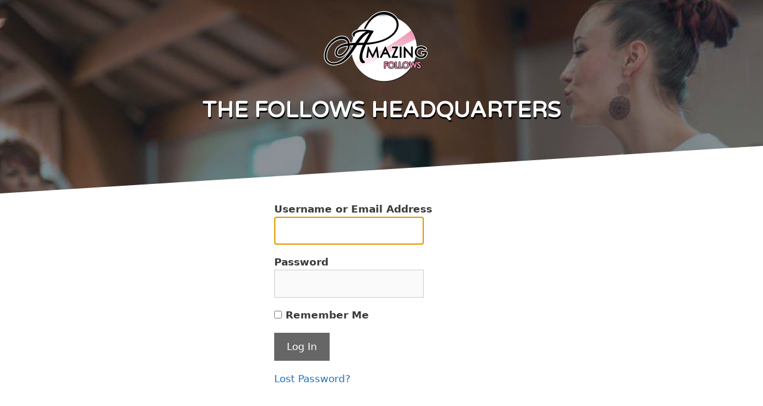

--- FILE ---
content_type: text/html; charset=UTF-8
request_url: https://amazing-follows.com/login?redirect_to=https%3A%2F%2Famazing-follows.com%2Fmembership-account%2Fmembership-invoice
body_size: 10592
content:
<!DOCTYPE html>
<html lang="en-US">
<head>
	<meta charset="UTF-8">
	<link rel="profile" href="https://gmpg.org/xfn/11">
	<title>Log In &#8211; Amazing Follows</title>
<link rel='dns-prefetch' href='//s.w.org' />
<link rel="alternate" type="application/rss+xml" title="Amazing Follows &raquo; Feed" href="https://amazing-follows.com/feed" />
<link rel="alternate" type="application/rss+xml" title="Amazing Follows &raquo; Comments Feed" href="https://amazing-follows.com/comments/feed" />
		<script>
			window._wpemojiSettings = {"baseUrl":"https:\/\/s.w.org\/images\/core\/emoji\/13.0.0\/72x72\/","ext":".png","svgUrl":"https:\/\/s.w.org\/images\/core\/emoji\/13.0.0\/svg\/","svgExt":".svg","source":{"concatemoji":"https:\/\/amazing-follows.com\/wp-includes\/js\/wp-emoji-release.min.js?ver=5.5.17"}};
			!function(e,a,t){var n,r,o,i=a.createElement("canvas"),p=i.getContext&&i.getContext("2d");function s(e,t){var a=String.fromCharCode;p.clearRect(0,0,i.width,i.height),p.fillText(a.apply(this,e),0,0);e=i.toDataURL();return p.clearRect(0,0,i.width,i.height),p.fillText(a.apply(this,t),0,0),e===i.toDataURL()}function c(e){var t=a.createElement("script");t.src=e,t.defer=t.type="text/javascript",a.getElementsByTagName("head")[0].appendChild(t)}for(o=Array("flag","emoji"),t.supports={everything:!0,everythingExceptFlag:!0},r=0;r<o.length;r++)t.supports[o[r]]=function(e){if(!p||!p.fillText)return!1;switch(p.textBaseline="top",p.font="600 32px Arial",e){case"flag":return s([127987,65039,8205,9895,65039],[127987,65039,8203,9895,65039])?!1:!s([55356,56826,55356,56819],[55356,56826,8203,55356,56819])&&!s([55356,57332,56128,56423,56128,56418,56128,56421,56128,56430,56128,56423,56128,56447],[55356,57332,8203,56128,56423,8203,56128,56418,8203,56128,56421,8203,56128,56430,8203,56128,56423,8203,56128,56447]);case"emoji":return!s([55357,56424,8205,55356,57212],[55357,56424,8203,55356,57212])}return!1}(o[r]),t.supports.everything=t.supports.everything&&t.supports[o[r]],"flag"!==o[r]&&(t.supports.everythingExceptFlag=t.supports.everythingExceptFlag&&t.supports[o[r]]);t.supports.everythingExceptFlag=t.supports.everythingExceptFlag&&!t.supports.flag,t.DOMReady=!1,t.readyCallback=function(){t.DOMReady=!0},t.supports.everything||(n=function(){t.readyCallback()},a.addEventListener?(a.addEventListener("DOMContentLoaded",n,!1),e.addEventListener("load",n,!1)):(e.attachEvent("onload",n),a.attachEvent("onreadystatechange",function(){"complete"===a.readyState&&t.readyCallback()})),(n=t.source||{}).concatemoji?c(n.concatemoji):n.wpemoji&&n.twemoji&&(c(n.twemoji),c(n.wpemoji)))}(window,document,window._wpemojiSettings);
		</script>
		<style>
img.wp-smiley,
img.emoji {
	display: inline !important;
	border: none !important;
	box-shadow: none !important;
	height: 1em !important;
	width: 1em !important;
	margin: 0 .07em !important;
	vertical-align: -0.1em !important;
	background: none !important;
	padding: 0 !important;
}
</style>
	<link rel='stylesheet' id='wp-block-library-css'  href='https://amazing-follows.com/wp-includes/css/dist/block-library/style.min.css?ver=5.5.17' media='all' />
<link rel='stylesheet' id='gamipress-css-css'  href='https://amazing-follows.com/wp-content/plugins/gamipress/assets/css/gamipress.min.css?ver=2.2.1' media='all' />
<link rel='stylesheet' id='pmpro_frontend-css'  href='https://amazing-follows.com/wp-content/plugins/paid-memberships-pro/css/frontend.css?ver=3.0.1' media='screen' />
<link rel='stylesheet' id='pmpro_print-css'  href='https://amazing-follows.com/wp-content/plugins/paid-memberships-pro/css/print.css?ver=3.0.1' media='print' />
<link rel='stylesheet' id='pmpro-add-paypal-express-styles-css'  href='https://amazing-follows.com/wp-content/plugins/pmpro-add-paypal-express/css/pmpro-add-paypal-express.css?ver=5.5.17' media='all' />
<link rel='stylesheet' id='pmpro-member-directory-styles-css'  href='https://amazing-follows.com/wp-content/plugins/pmpro-member-directory/css/pmpro-member-directory.css?ver=5.5.17' media='all' />
<style id='pmpro-member-directory-styles-inline-css'>
#wpadminbar #wp-admin-bar-pmpromd-edit-profile .ab-item:before { content: "\f110"; top: 3px; }
</style>
<link rel='stylesheet' id='ppress-frontend-css'  href='https://amazing-follows.com/wp-content/plugins/wp-user-avatar/assets/css/frontend.min.css?ver=3.2.4' media='all' />
<link rel='stylesheet' id='ppress-flatpickr-css'  href='https://amazing-follows.com/wp-content/plugins/wp-user-avatar/assets/flatpickr/flatpickr.min.css?ver=3.2.4' media='all' />
<link rel='stylesheet' id='ppress-select2-css'  href='https://amazing-follows.com/wp-content/plugins/wp-user-avatar/assets/select2/select2.min.css?ver=5.5.17' media='all' />
<link rel='stylesheet' id='generate-style-css'  href='https://amazing-follows.com/wp-content/themes/generatepress/assets/css/all.min.css?ver=3.0.2' media='all' />
<style id='generate-style-inline-css'>
body{background-color:#efefef;color:#3a3a3a;}a{color:#1e73be;}a:hover, a:focus, a:active{color:#000000;}body .grid-container{max-width:1800px;}.wp-block-group__inner-container{max-width:1800px;margin-left:auto;margin-right:auto;}.site-header .header-image{width:150px;}body, button, input, select, textarea{font-family:-apple-system, system-ui, BlinkMacSystemFont, "Segoe UI", Helvetica, Arial, sans-serif, "Apple Color Emoji", "Segoe UI Emoji", "Segoe UI Symbol";}body{line-height:1.5;}.entry-content > [class*="wp-block-"]:not(:last-child){margin-bottom:1.5em;}.main-title{font-size:45px;}.main-navigation .main-nav ul ul li a{font-size:14px;}.sidebar .widget, .footer-widgets .widget{font-size:17px;}h1{font-weight:300;font-size:40px;}h2{font-weight:300;font-size:30px;}h3{font-size:20px;}h4{font-size:inherit;}h5{font-size:inherit;}@media (max-width:768px){.main-title{font-size:30px;}h1{font-size:30px;}h2{font-size:25px;}}.top-bar{background-color:#636363;color:#ffffff;}.top-bar a{color:#ffffff;}.top-bar a:hover{color:#303030;}.site-header{background-color:#ffffff;color:#3a3a3a;}.site-header a{color:#3a3a3a;}.main-title a,.main-title a:hover{color:#222222;}.site-description{color:#757575;}.main-navigation,.main-navigation ul ul{background-color:#222222;}.main-navigation .main-nav ul li a,.menu-toggle, .main-navigation .menu-bar-items{color:#ffffff;}.main-navigation .main-nav ul li:hover > a,.main-navigation .main-nav ul li:focus > a, .main-navigation .main-nav ul li.sfHover > a, .main-navigation .menu-bar-item:hover > a, .main-navigation .menu-bar-item.sfHover > a{color:#ffffff;background-color:#3f3f3f;}button.menu-toggle:hover,button.menu-toggle:focus,.main-navigation .mobile-bar-items a,.main-navigation .mobile-bar-items a:hover,.main-navigation .mobile-bar-items a:focus{color:#ffffff;}.main-navigation .main-nav ul li[class*="current-menu-"] > a{color:#ffffff;background-color:#3f3f3f;}.main-navigation .main-nav ul li[class*="current-menu-"] > a:hover,.main-navigation .main-nav ul li[class*="current-menu-"].sfHover > a{color:#ffffff;background-color:#3f3f3f;}.navigation-search input[type="search"],.navigation-search input[type="search"]:active, .navigation-search input[type="search"]:focus, .main-navigation .main-nav ul li.search-item.active > a, .main-navigation .menu-bar-items .search-item.active > a{color:#ffffff;background-color:#3f3f3f;}.main-navigation ul ul{background-color:#3f3f3f;}.main-navigation .main-nav ul ul li a{color:#ffffff;}.main-navigation .main-nav ul ul li:hover > a,.main-navigation .main-nav ul ul li:focus > a,.main-navigation .main-nav ul ul li.sfHover > a{color:#ffffff;background-color:#4f4f4f;}.main-navigation .main-nav ul ul li[class*="current-menu-"] > a{color:#ffffff;background-color:#4f4f4f;}.main-navigation .main-nav ul ul li[class*="current-menu-"] > a:hover,.main-navigation .main-nav ul ul li[class*="current-menu-"].sfHover > a{color:#ffffff;background-color:#4f4f4f;}.separate-containers .inside-article, .separate-containers .comments-area, .separate-containers .page-header, .one-container .container, .separate-containers .paging-navigation, .inside-page-header{background-color:#ffffff;}.entry-meta{color:#595959;}.entry-meta a{color:#595959;}.entry-meta a:hover{color:#1e73be;}.sidebar .widget{background-color:#ffffff;}.sidebar .widget .widget-title{color:#000000;}.footer-widgets{background-color:#ffffff;}.footer-widgets .widget-title{color:#000000;}.site-info{color:#ffffff;background-color:#222222;}.site-info a{color:#ffffff;}.site-info a:hover{color:#606060;}.footer-bar .widget_nav_menu .current-menu-item a{color:#606060;}input[type="text"],input[type="email"],input[type="url"],input[type="password"],input[type="search"],input[type="tel"],input[type="number"],textarea,select{color:#666666;background-color:#fafafa;border-color:#cccccc;}input[type="text"]:focus,input[type="email"]:focus,input[type="url"]:focus,input[type="password"]:focus,input[type="search"]:focus,input[type="tel"]:focus,input[type="number"]:focus,textarea:focus,select:focus{color:#666666;background-color:#ffffff;border-color:#bfbfbf;}button,html input[type="button"],input[type="reset"],input[type="submit"],a.button,a.wp-block-button__link:not(.has-background){color:#ffffff;background-color:#666666;}button:hover,html input[type="button"]:hover,input[type="reset"]:hover,input[type="submit"]:hover,a.button:hover,button:focus,html input[type="button"]:focus,input[type="reset"]:focus,input[type="submit"]:focus,a.button:focus,a.wp-block-button__link:not(.has-background):active,a.wp-block-button__link:not(.has-background):focus,a.wp-block-button__link:not(.has-background):hover{color:#ffffff;background-color:#3f3f3f;}a.generate-back-to-top{background-color:rgba( 0,0,0,0.4 );color:#ffffff;}a.generate-back-to-top:hover,a.generate-back-to-top:focus{background-color:rgba( 0,0,0,0.6 );color:#ffffff;}@media (max-width:768px){.main-navigation .menu-bar-item:hover > a, .main-navigation .menu-bar-item.sfHover > a{background:none;color:#ffffff;}}.inside-top-bar{padding:10px;}.inside-header{padding:40px;}.entry-content .alignwide, body:not(.no-sidebar) .entry-content .alignfull{margin-left:-40px;width:calc(100% + 80px);max-width:calc(100% + 80px);}.rtl .menu-item-has-children .dropdown-menu-toggle{padding-left:20px;}.rtl .main-navigation .main-nav ul li.menu-item-has-children > a{padding-right:20px;}.site-info{padding:20px;}@media (max-width:768px){.separate-containers .inside-article, .separate-containers .comments-area, .separate-containers .page-header, .separate-containers .paging-navigation, .one-container .site-content, .inside-page-header, .wp-block-group__inner-container{padding:30px;}.site-info{padding-right:10px;padding-left:10px;}.entry-content .alignwide, body:not(.no-sidebar) .entry-content .alignfull{margin-left:-30px;width:calc(100% + 60px);max-width:calc(100% + 60px);}}.one-container .sidebar .widget{padding:0px;}/* End cached CSS */@media (max-width:768px){.main-navigation .menu-toggle,.main-navigation .mobile-bar-items,.sidebar-nav-mobile:not(#sticky-placeholder){display:block;}.main-navigation ul,.gen-sidebar-nav{display:none;}[class*="nav-float-"] .site-header .inside-header > *{float:none;clear:both;}}
</style>
<link rel='stylesheet' id='generate-font-icons-css'  href='https://amazing-follows.com/wp-content/themes/generatepress/assets/css/components/font-icons.min.css?ver=3.0.2' media='all' />
<link rel='stylesheet' id='elementor-icons-css'  href='https://amazing-follows.com/wp-content/plugins/elementor/assets/lib/eicons/css/elementor-icons.min.css?ver=5.13.0' media='all' />
<link rel='stylesheet' id='elementor-frontend-legacy-css'  href='https://amazing-follows.com/wp-content/plugins/elementor/assets/css/frontend-legacy.min.css?ver=3.5.0' media='all' />
<link rel='stylesheet' id='elementor-frontend-css'  href='https://amazing-follows.com/wp-content/plugins/elementor/assets/css/frontend.min.css?ver=3.5.0' media='all' />
<link rel='stylesheet' id='elementor-post-13-css'  href='https://amazing-follows.com/wp-content/uploads/elementor/css/post-13.css?ver=1639682779' media='all' />
<link rel='stylesheet' id='elementor-pro-css'  href='https://amazing-follows.com/wp-content/plugins/elementor-pro/assets/css/frontend.min.css?ver=3.5.2' media='all' />
<link rel='stylesheet' id='uael-frontend-css'  href='https://amazing-follows.com/wp-content/plugins/ultimate-elementor/assets/min-css/uael-frontend.min.css?ver=1.27.0' media='all' />
<link rel='stylesheet' id='elementor-global-css'  href='https://amazing-follows.com/wp-content/uploads/elementor/css/global.css?ver=1639682780' media='all' />
<link rel='stylesheet' id='elementor-post-29-css'  href='https://amazing-follows.com/wp-content/uploads/elementor/css/post-29.css?ver=1639687695' media='all' />
<link rel='stylesheet' id='google-fonts-1-css'  href='https://fonts.googleapis.com/css?family=Roboto%3A100%2C100italic%2C200%2C200italic%2C300%2C300italic%2C400%2C400italic%2C500%2C500italic%2C600%2C600italic%2C700%2C700italic%2C800%2C800italic%2C900%2C900italic%7CRoboto+Slab%3A100%2C100italic%2C200%2C200italic%2C300%2C300italic%2C400%2C400italic%2C500%2C500italic%2C600%2C600italic%2C700%2C700italic%2C800%2C800italic%2C900%2C900italic%7CVarela+Round%3A100%2C100italic%2C200%2C200italic%2C300%2C300italic%2C400%2C400italic%2C500%2C500italic%2C600%2C600italic%2C700%2C700italic%2C800%2C800italic%2C900%2C900italic&#038;display=auto&#038;ver=5.5.17' media='all' />
<script src='https://amazing-follows.com/wp-includes/js/jquery/jquery.js?ver=1.12.4-wp' id='jquery-core-js'></script>
<script src='https://amazing-follows.com/wp-content/plugins/wp-user-avatar/assets/flatpickr/flatpickr.min.js?ver=5.5.17' id='ppress-flatpickr-js'></script>
<script src='https://amazing-follows.com/wp-content/plugins/wp-user-avatar/assets/select2/select2.min.js?ver=5.5.17' id='ppress-select2-js'></script>
<link rel="https://api.w.org/" href="https://amazing-follows.com/wp-json/" /><link rel="alternate" type="application/json" href="https://amazing-follows.com/wp-json/wp/v2/pages/29" /><link rel="EditURI" type="application/rsd+xml" title="RSD" href="https://amazing-follows.com/xmlrpc.php?rsd" />
<link rel="wlwmanifest" type="application/wlwmanifest+xml" href="https://amazing-follows.com/wp-includes/wlwmanifest.xml" /> 
<meta name="generator" content="WordPress 5.5.17" />
<link rel="canonical" href="https://amazing-follows.com/login" />
<link rel='shortlink' href='https://amazing-follows.com/?p=29' />
<link rel="alternate" type="application/json+oembed" href="https://amazing-follows.com/wp-json/oembed/1.0/embed?url=https%3A%2F%2Famazing-follows.com%2Flogin" />
<link rel="alternate" type="text/xml+oembed" href="https://amazing-follows.com/wp-json/oembed/1.0/embed?url=https%3A%2F%2Famazing-follows.com%2Flogin&#038;format=xml" />
<!-- Global site tag (gtag.js) - Google Analytics -->
<script async src="https://www.googletagmanager.com/gtag/js?id=UA-139944870-19"></script>
<script>
  window.dataLayer = window.dataLayer || [];
  function gtag(){dataLayer.push(arguments);}
  gtag('js', new Date());

  gtag('config', 'UA-139944870-19');
</script>
<!-- Facebook Pixel Code -->
<script>
  !function(f,b,e,v,n,t,s)
  {if(f.fbq)return;n=f.fbq=function(){n.callMethod?
  n.callMethod.apply(n,arguments):n.queue.push(arguments)};
  if(!f._fbq)f._fbq=n;n.push=n;n.loaded=!0;n.version='2.0';
  n.queue=[];t=b.createElement(e);t.async=!0;
  t.src=v;s=b.getElementsByTagName(e)[0];
  s.parentNode.insertBefore(t,s)}(window, document,'script',
  'https://connect.facebook.net/en_US/fbevents.js');
  fbq('init', '637477293604775');
  fbq('track', 'PageView');
</script>
<noscript><img height="1" width="1" style="display:none"
  src="https://www.facebook.com/tr?id=637477293604775&ev=PageView&noscript=1"
/></noscript>
<!-- End Facebook Pixel Code -->
<meta name="viewport" content="width=device-width, initial-scale=1"><style>.recentcomments a{display:inline !important;padding:0 !important;margin:0 !important;}</style><link rel="icon" href="https://amazing-follows.com/wp-content/uploads/2020/09/cropped-LOGO-Amazing-Follow-SF-1-32x32.png" sizes="32x32" />
<link rel="icon" href="https://amazing-follows.com/wp-content/uploads/2020/09/cropped-LOGO-Amazing-Follow-SF-1-192x192.png" sizes="192x192" />
<link rel="apple-touch-icon" href="https://amazing-follows.com/wp-content/uploads/2020/09/cropped-LOGO-Amazing-Follow-SF-1-180x180.png" />
<meta name="msapplication-TileImage" content="https://amazing-follows.com/wp-content/uploads/2020/09/cropped-LOGO-Amazing-Follow-SF-1-270x270.png" />
		<style id="wp-custom-css">
			/* MENU ITEMS */
.main-navigation {
	background-color: #000000;
}

.main-navigation .navigation-search input[type="search"], 
.main-navigation .navigation-search input[type="search"]:active {
	color: #FFFFFF;
	background-color: #1e72bd;
}

.main-navigation .navigation-search input[type="search"]:focus {
	color: #FFFFFF;
	background-color: #1e72bd;
}

.main-navigation .main-nav ul li a, 
.main-navigation .menu-toggle {
	color: #FFFFFF;
}

/* SUB-NAVIGATION */

.main-navigation .main-nav ul ul li a {
	background: #222222;
	color: #FFFFFF;
}

/* MENU ITEM HOVER */

.main-navigation .main-nav ul li:hover > a, 
.main-navigation .main-nav ul li:focus > a,
.main-navigation .main-nav ul li.sfHover > a {
	color: #FFFFFF;
	background-color: #000000;
}

/* SUB-NAVIGATION HOVER */

.main-navigation .main-nav ul ul li:hover > a, 
.main-navigation .main-nav ul ul li:focus > a,
.main-navigation .main-nav ul ul li.sfHover > a {
	color: #FFFFFF;
	background-color: #4f4f4f;
}

/* CURRENT ITEMS */

.main-navigation .main-nav ul li[class*="current-menu-"] > a {
	color: #FFFFFF;
	background-color: #EF95B6;
}

.main-navigation .main-nav ul li[class*="current-menu-"]:hover > a, 
.main-navigation .main-nav ul li[class*="current-menu-"]:focus > a, 
.main-navigation .main-nav ul li[class*="current-menu-"].sfHover > a {
	color: #000000;
	background-color: #FFFFFF;
}

/* SUB-NAVIGATION CURRENT ITEMS */

.main-navigation .main-nav ul ul li[class*="current-menu-"] > a {
	color: #FFFFFF;
	background-color: #EF95B6;
}

.main-navigation .main-nav ul ul li[class*="current-menu-"]:hover > a, 
.main-navigation .main-nav ul ul li[class*="current-menu-"]:focus > a, 
.main-navigation .main-nav ul ul li[class*="current-menu-"].sfHover > a {
	color: #FFFFFF;
	background-color: #4f4f4f;
}
.main-navigation {display:none}
/* CSS Document */
#pmpro_payment_method span {
	display: inline-block;
}
#pmpro_payment_method span a {
	background-position: bottom left;
	background-repeat: no-repeat; 
	background-size: contain;
	border: none;
	display: inline-block; 
	font-size: 15px;
	font-size: 1.1rem;
	padding-bottom: 100px;
	width: 90%;
}
#pmpro_payment_method span.gateway_authorizenet, 
#pmpro_payment_method span.gateway_braintree,
#pmpro_payment_method span.gateway_cybersource,
#pmpro_payment_method span.gateway_paypal,
#pmpro_payment_method span.gateway_stripe, 
#pmpro_payment_method span.gateway_twocheckout {
	width: 60%; 
}
#pmpro_payment_method span.gateway_paypalexpress {
	width: 35%;
}
#pmpro_payment_method span.gateway_authorizenet a, 
#pmpro_payment_method span.gateway_braintree a,
#pmpro_payment_method span.gateway_cybersource a,
#pmpro_payment_method span.gateway_paypal a,
#pmpro_payment_method span.gateway_stripe a, 
#pmpro_payment_method span.gateway_twocheckout a {
	background-image: url(https://amazing-follows.com/wp-content/uploads/2020/10/card-2.jpg); 
}
#pmpro_payment_method span.gateway_paypalexpress a {
	background-image: url(https://amazing-follows.com/wp-content/uploads/2020/10/paypal.jpg);
}

@media (max-width:768px) {
	#pmpro_payment_method span {display: block; width: 100%; }
}		</style>
		</head>

<body class="pmpro-login page-template page-template-elementor_header_footer page page-id-29 wp-custom-logo wp-embed-responsive pmpro-body-has-access no-sidebar nav-below-header one-container fluid-header active-footer-widgets-3 nav-aligned-center header-aligned-center dropdown-hover elementor-default elementor-template-full-width elementor-kit-13 elementor-page elementor-page-29 full-width-content" itemtype="https://schema.org/WebPage" itemscope>
	<a class="screen-reader-text skip-link" href="#content" title="Skip to content">Skip to content</a>		<header id="masthead" class="site-header" itemtype="https://schema.org/WPHeader" itemscope>
			<div class="inside-header grid-container grid-parent">
				<div class="site-logo">
					<a href="https://amazing-follows.com/" title="Amazing Follows" rel="home">
						<img  class="header-image is-logo-image" alt="Amazing Follows" src="https://amazing-follows.com/wp-content/uploads/2020/09/cropped-LOGO-Amazing-Follow-SF.png" title="Amazing Follows" />
					</a>
				</div>			</div>
		</header>
				<nav id="site-navigation" class="main-navigation sub-menu-right" itemtype="https://schema.org/SiteNavigationElement" itemscope>
			<div class="inside-navigation grid-container grid-parent">
								<button class="menu-toggle" aria-controls="primary-menu" aria-expanded="false">
					<span class="mobile-menu">Menu</span>				</button>
				<div id="primary-menu" class="main-nav"><ul id="menu-member-menu" class=" menu sf-menu"><li id="menu-item-162" class="menu-item menu-item-type-post_type menu-item-object-page menu-item-162"><a href="https://amazing-follows.com/dashboard">Dashboard</a></li>
<li id="menu-item-133" class="menu-item menu-item-type-post_type menu-item-object-page menu-item-133"><a href="https://amazing-follows.com/membership-account">My Account</a></li>
</ul></div>			</div>
		</nav>
		
	<div id="page" class="site grid-container container hfeed grid-parent">
				<div id="content" class="site-content">
					<div data-elementor-type="wp-page" data-elementor-id="29" class="elementor elementor-29" data-elementor-settings="[]">
						<div class="elementor-inner">
							<div class="elementor-section-wrap">
							<section class="elementor-section elementor-top-section elementor-element elementor-element-6c7ed55 elementor-section-height-min-height elementor-section-full_width elementor-section-height-default elementor-section-items-middle" data-id="6c7ed55" data-element_type="section" data-settings="{&quot;background_background&quot;:&quot;classic&quot;,&quot;shape_divider_bottom&quot;:&quot;tilt&quot;,&quot;background_motion_fx_motion_fx_scrolling&quot;:&quot;yes&quot;,&quot;background_motion_fx_scale_effect&quot;:&quot;yes&quot;,&quot;background_motion_fx_scale_direction&quot;:&quot;in-out&quot;,&quot;background_motion_fx_scale_speed&quot;:{&quot;unit&quot;:&quot;px&quot;,&quot;size&quot;:&quot;2.5&quot;,&quot;sizes&quot;:[]},&quot;background_motion_fx_scale_range&quot;:{&quot;unit&quot;:&quot;%&quot;,&quot;size&quot;:&quot;&quot;,&quot;sizes&quot;:{&quot;start&quot;:&quot;0&quot;,&quot;end&quot;:&quot;80&quot;}},&quot;background_motion_fx_devices&quot;:[&quot;desktop&quot;,&quot;tablet&quot;,&quot;mobile&quot;]}">
							<div class="elementor-background-overlay"></div>
						<div class="elementor-shape elementor-shape-bottom" data-negative="false">
			<svg xmlns="http://www.w3.org/2000/svg" viewBox="0 0 1000 100" preserveAspectRatio="none">
	<path class="elementor-shape-fill" d="M0,6V0h1000v100L0,6z"/>
</svg>		</div>
					<div class="elementor-container elementor-column-gap-default">
							<div class="elementor-row">
					<div class="elementor-column elementor-col-100 elementor-top-column elementor-element elementor-element-7cf70b0" data-id="7cf70b0" data-element_type="column">
			<div class="elementor-column-wrap elementor-element-populated">
							<div class="elementor-widget-wrap">
						<div class="elementor-element elementor-element-a541a16 elementor-widget elementor-widget-image" data-id="a541a16" data-element_type="widget" data-widget_type="image.default">
				<div class="elementor-widget-container">
								<div class="elementor-image">
													<a href="https://amazing-follows.com/">
							<img src="https://amazing-follows.com/wp-content/uploads/elementor/thumbs/LOGO-Amazing-Follow-SF-ow6y627sl60mdrazvc6effuk1en7428x8yhosf54v6.png" title="LOGO Amazing Follow SF" alt="LOGO Amazing Follow SF" />								</a>
														</div>
						</div>
				</div>
				<div class="elementor-element elementor-element-4ec1cf2 elementor-widget elementor-widget-heading" data-id="4ec1cf2" data-element_type="widget" data-widget_type="heading.default">
				<div class="elementor-widget-container">
			<h2 class="elementor-heading-title elementor-size-default">The Follows headquarters</h2>		</div>
				</div>
						</div>
					</div>
		</div>
								</div>
					</div>
		</section>
				<section class="elementor-section elementor-top-section elementor-element elementor-element-63670829 elementor-section-boxed elementor-section-height-default elementor-section-height-default" data-id="63670829" data-element_type="section">
						<div class="elementor-container elementor-column-gap-default">
							<div class="elementor-row">
					<div class="elementor-column elementor-col-33 elementor-top-column elementor-element elementor-element-525f35a3" data-id="525f35a3" data-element_type="column">
			<div class="elementor-column-wrap">
							<div class="elementor-widget-wrap">
								</div>
					</div>
		</div>
				<div class="elementor-column elementor-col-33 elementor-top-column elementor-element elementor-element-7fd13bd" data-id="7fd13bd" data-element_type="column">
			<div class="elementor-column-wrap elementor-element-populated">
							<div class="elementor-widget-wrap">
						<div class="elementor-element elementor-element-561d0f1 elementor-widget elementor-widget-shortcode" data-id="561d0f1" data-element_type="widget" data-widget_type="shortcode.default">
				<div class="elementor-widget-container">
					<div class="elementor-shortcode">				<div class="pmpro_login_wrap">
										
		<form name="loginform" id="loginform" action="https://amazing-follows.com/wp-login.php" method="post">
			<input type="hidden" name="pmpro_login_form_used" value="1" />
			<p class="login-username">
				<label for="user_login">Username or Email Address</label>
				<input type="text" name="log" id="user_login" class="input" value="" size="20" />
			</p>
			<p class="login-password">
				<label for="user_pass">Password</label>
				<input type="password" name="pwd" id="user_pass" class="input" value="" size="20" />
			</p>
			
			<p class="login-remember"><label><input name="rememberme" type="checkbox" id="rememberme" value="forever" /> Remember Me</label></p>
			<p class="login-submit">
				<input type="submit" name="wp-submit" id="wp-submit" class="button button-primary" value="Log In" />
				<input type="hidden" name="redirect_to" value="https://amazing-follows.com/membership-account/membership-invoice" />
			</p>
			
		</form>	<hr />
	<p class="pmpro_actions_nav">
		<a href="https://amazing-follows.com/login?action=reset_pass">Lost Password?</a>	</p> <!-- end pmpro_actions_nav -->
					</div> <!-- end pmpro_login_wrap -->
								<script>
					document.getElementById('user_login').focus();
				</script>
				
				</div>
				</div>
				</div>
						</div>
					</div>
		</div>
				<div class="elementor-column elementor-col-33 elementor-top-column elementor-element elementor-element-845c152" data-id="845c152" data-element_type="column">
			<div class="elementor-column-wrap">
							<div class="elementor-widget-wrap">
								</div>
					</div>
		</div>
								</div>
					</div>
		</section>
						</div>
						</div>
					</div>
		
	</div>
</div>


<div class="site-footer">
			<footer class="site-info" itemtype="https://schema.org/WPFooter" itemscope>
			<div class="inside-site-info grid-container grid-parent">
								<div class="copyright-bar">
					<span class="copyright">&copy; 2026 Amazing Follows</span> &bull; Built with <a href="https://generatepress.com" itemprop="url">GeneratePress</a>				</div>
			</div>
		</footer>
		</div>

		<!-- Memberships powered by Paid Memberships Pro v3.0.1. -->
	<link rel='stylesheet' id='e-animations-css'  href='https://amazing-follows.com/wp-content/plugins/elementor/assets/lib/animations/animations.min.css?ver=3.5.0' media='all' />
<script id='gamipress-js-js-extra'>
var gamipress = {"ajaxurl":"\/wp-admin\/admin-ajax.php","nonce":"becea74d66","achievement_fields":["id","title","link","thumbnail","points_awarded","points_awarded_thumbnail","excerpt","times_earned","global_times_earned","steps","toggle","unlock_button","earners","earners_limit","layout","align"]};
</script>
<script src='https://amazing-follows.com/wp-content/plugins/gamipress/assets/js/gamipress.min.js?ver=2.2.1' id='gamipress-js-js'></script>
<script id='gamipress-events-js-js-extra'>
var gamipress_events = {"ajaxurl":"\/wp-admin\/admin-ajax.php","nonce":"becea74d66","user_id":"0","post_id":"29","server_date":"2026-01-21","debug_mode":""};
</script>
<script src='https://amazing-follows.com/wp-content/plugins/gamipress/assets/js/gamipress-events.min.js?ver=2.2.1' id='gamipress-events-js-js'></script>
<script id='ppress-frontend-script-js-extra'>
var pp_ajax_form = {"ajaxurl":"https:\/\/amazing-follows.com\/wp-admin\/admin-ajax.php","confirm_delete":"Are you sure?","deleting_text":"Deleting...","deleting_error":"An error occurred. Please try again.","nonce":"7e56249441","disable_ajax_form":"false"};
</script>
<script src='https://amazing-follows.com/wp-content/plugins/wp-user-avatar/assets/js/frontend.min.js?ver=3.2.4' id='ppress-frontend-script-js'></script>
<!--[if lte IE 11]>
<script src='https://amazing-follows.com/wp-content/themes/generatepress/assets/js/classList.min.js?ver=3.0.2' id='generate-classlist-js'></script>
<![endif]-->
<script id='generate-main-js-extra'>
var generatepressMenu = {"toggleOpenedSubMenus":"1","openSubMenuLabel":"Open Sub-Menu","closeSubMenuLabel":"Close Sub-Menu"};
</script>
<script src='https://amazing-follows.com/wp-content/themes/generatepress/assets/js/main.min.js?ver=3.0.2' id='generate-main-js'></script>
<script src='https://amazing-follows.com/wp-includes/js/wp-embed.min.js?ver=5.5.17' id='wp-embed-js'></script>
<script src='https://amazing-follows.com/wp-content/plugins/elementor-pro/assets/js/webpack-pro.runtime.min.js?ver=3.5.2' id='elementor-pro-webpack-runtime-js'></script>
<script src='https://amazing-follows.com/wp-content/plugins/elementor/assets/js/webpack.runtime.min.js?ver=3.5.0' id='elementor-webpack-runtime-js'></script>
<script src='https://amazing-follows.com/wp-content/plugins/elementor/assets/js/frontend-modules.min.js?ver=3.5.0' id='elementor-frontend-modules-js'></script>
<script id='elementor-pro-frontend-js-before'>
var ElementorProFrontendConfig = {"ajaxurl":"https:\/\/amazing-follows.com\/wp-admin\/admin-ajax.php","nonce":"5c949df8b9","urls":{"assets":"https:\/\/amazing-follows.com\/wp-content\/plugins\/elementor-pro\/assets\/","rest":"https:\/\/amazing-follows.com\/wp-json\/"},"i18n":{"toc_no_headings_found":"No headings were found on this page."},"shareButtonsNetworks":{"facebook":{"title":"Facebook","has_counter":true},"twitter":{"title":"Twitter"},"linkedin":{"title":"LinkedIn","has_counter":true},"pinterest":{"title":"Pinterest","has_counter":true},"reddit":{"title":"Reddit","has_counter":true},"vk":{"title":"VK","has_counter":true},"odnoklassniki":{"title":"OK","has_counter":true},"tumblr":{"title":"Tumblr"},"digg":{"title":"Digg"},"skype":{"title":"Skype"},"stumbleupon":{"title":"StumbleUpon","has_counter":true},"mix":{"title":"Mix"},"telegram":{"title":"Telegram"},"pocket":{"title":"Pocket","has_counter":true},"xing":{"title":"XING","has_counter":true},"whatsapp":{"title":"WhatsApp"},"email":{"title":"Email"},"print":{"title":"Print"}},"facebook_sdk":{"lang":"en_US","app_id":""},"lottie":{"defaultAnimationUrl":"https:\/\/amazing-follows.com\/wp-content\/plugins\/elementor-pro\/modules\/lottie\/assets\/animations\/default.json"}};
</script>
<script src='https://amazing-follows.com/wp-content/plugins/elementor-pro/assets/js/frontend.min.js?ver=3.5.2' id='elementor-pro-frontend-js'></script>
<script src='https://amazing-follows.com/wp-content/plugins/elementor/assets/lib/waypoints/waypoints.min.js?ver=4.0.2' id='elementor-waypoints-js'></script>
<script src='https://amazing-follows.com/wp-includes/js/jquery/ui/position.min.js?ver=1.11.4' id='jquery-ui-position-js'></script>
<script src='https://amazing-follows.com/wp-content/plugins/elementor/assets/lib/swiper/swiper.min.js?ver=5.3.6' id='swiper-js'></script>
<script src='https://amazing-follows.com/wp-content/plugins/elementor/assets/lib/share-link/share-link.min.js?ver=3.5.0' id='share-link-js'></script>
<script src='https://amazing-follows.com/wp-content/plugins/elementor/assets/lib/dialog/dialog.min.js?ver=4.9.0' id='elementor-dialog-js'></script>
<script id='elementor-frontend-js-extra'>
var uael_particles_script = {"uael_particles_url":"https:\/\/amazing-follows.com\/wp-content\/plugins\/ultimate-elementor\/assets\/min-js\/uael-particles.min.js","particles_url":"https:\/\/amazing-follows.com\/wp-content\/plugins\/ultimate-elementor\/assets\/lib\/particles\/particles.min.js"};
</script>
<script id='elementor-frontend-js-before'>
var elementorFrontendConfig = {"environmentMode":{"edit":false,"wpPreview":false,"isScriptDebug":false},"i18n":{"shareOnFacebook":"Share on Facebook","shareOnTwitter":"Share on Twitter","pinIt":"Pin it","download":"Download","downloadImage":"Download image","fullscreen":"Fullscreen","zoom":"Zoom","share":"Share","playVideo":"Play Video","previous":"Previous","next":"Next","close":"Close"},"is_rtl":false,"breakpoints":{"xs":0,"sm":480,"md":768,"lg":1025,"xl":1440,"xxl":1600},"responsive":{"breakpoints":{"mobile":{"label":"Mobile","value":767,"default_value":767,"direction":"max","is_enabled":true},"mobile_extra":{"label":"Mobile Extra","value":880,"default_value":880,"direction":"max","is_enabled":false},"tablet":{"label":"Tablet","value":1024,"default_value":1024,"direction":"max","is_enabled":true},"tablet_extra":{"label":"Tablet Extra","value":1200,"default_value":1200,"direction":"max","is_enabled":false},"laptop":{"label":"Laptop","value":1366,"default_value":1366,"direction":"max","is_enabled":false},"widescreen":{"label":"Widescreen","value":2400,"default_value":2400,"direction":"min","is_enabled":false}}},"version":"3.5.0","is_static":false,"experimentalFeatures":[],"urls":{"assets":"https:\/\/amazing-follows.com\/wp-content\/plugins\/elementor\/assets\/"},"settings":{"page":[],"editorPreferences":[]},"kit":{"active_breakpoints":["viewport_mobile","viewport_tablet"],"global_image_lightbox":"yes","lightbox_enable_counter":"yes","lightbox_enable_fullscreen":"yes","lightbox_enable_zoom":"yes","lightbox_enable_share":"yes","lightbox_title_src":"title","lightbox_description_src":"description"},"post":{"id":29,"title":"Log%20In%20%E2%80%93%20Amazing%20Follows","excerpt":"","featuredImage":false}};
</script>
<script src='https://amazing-follows.com/wp-content/plugins/elementor/assets/js/frontend.min.js?ver=3.5.0' id='elementor-frontend-js'></script>
<script id='elementor-frontend-js-after'>
window.scope_array = [];
								window.backend = 0;
								jQuery.cachedScript = function( url, options ) {
									// Allow user to set any option except for dataType, cache, and url.
									options = jQuery.extend( options || {}, {
										dataType: "script",
										cache: true,
										url: url
									});
									// Return the jqXHR object so we can chain callbacks.
									return jQuery.ajax( options );
								};
							    jQuery( window ).on( "elementor/frontend/init", function() {
									elementorFrontend.hooks.addAction( "frontend/element_ready/global", function( $scope, $ ){
										if ( "undefined" == typeof $scope ) {
												return;
										}
										if ( $scope.hasClass( "uael-particle-yes" ) ) {
											window.scope_array.push( $scope );
											$scope.find(".uael-particle-wrapper").addClass("js-is-enabled");
										}else{
											return;
										}
										if(elementorFrontend.isEditMode() && $scope.find(".uael-particle-wrapper").hasClass("js-is-enabled") && window.backend == 0 ){		
											var uael_url = uael_particles_script.uael_particles_url;
											
											jQuery.cachedScript( uael_url );
											window.backend = 1;
										}else if(elementorFrontend.isEditMode()){
											var uael_url = uael_particles_script.uael_particles_url;
											jQuery.cachedScript( uael_url ).done(function(){
												var flag = true;
											});
										}
									});
								});
								jQuery(document).ready(function(){
									if ( jQuery.find( ".uael-particle-yes" ).length < 1 ) {
										return;
									}
									var uael_url = uael_particles_script.uael_particles_url;
									jQuery.cachedScript = function( url, options ) {
										// Allow user to set any option except for dataType, cache, and url.
										options = jQuery.extend( options || {}, {
											dataType: "script",
											cache: true,
											url: url
										});
										// Return the jqXHR object so we can chain callbacks.
										return jQuery.ajax( options );
									};
									jQuery.cachedScript( uael_url );
								});	
</script>
<script src='https://amazing-follows.com/wp-content/plugins/elementor-pro/assets/js/preloaded-elements-handlers.min.js?ver=3.5.2' id='pro-preloaded-elements-handlers-js'></script>
<script src='https://amazing-follows.com/wp-content/plugins/elementor/assets/js/preloaded-modules.min.js?ver=3.5.0' id='preloaded-modules-js'></script>
<script src='https://amazing-follows.com/wp-content/plugins/elementor-pro/assets/lib/sticky/jquery.sticky.min.js?ver=3.5.2' id='e-sticky-js'></script>

</body>
</html>


--- FILE ---
content_type: text/css
request_url: https://amazing-follows.com/wp-content/uploads/elementor/css/post-29.css?ver=1639687695
body_size: 1028
content:
.elementor-29 .elementor-element.elementor-element-6c7ed55 > .elementor-container{min-height:53vh;}.elementor-29 .elementor-element.elementor-element-6c7ed55:not(.elementor-motion-effects-element-type-background), .elementor-29 .elementor-element.elementor-element-6c7ed55 > .elementor-motion-effects-container > .elementor-motion-effects-layer{background-image:url("https://amazing-follows.com/wp-content/uploads/2020/09/image-1.jpg");background-position:0px -42px;background-repeat:no-repeat;}.elementor-29 .elementor-element.elementor-element-6c7ed55 > .elementor-background-overlay{background-color:#16232d;opacity:0.5;transition:background 0.3s, border-radius 0.3s, opacity 0.3s;}.elementor-29 .elementor-element.elementor-element-6c7ed55{transition:background 0.3s, border 0.3s, border-radius 0.3s, box-shadow 0.3s;margin-top:-91px;margin-bottom:0px;padding:0% 5% 3% 5%;z-index:1;}.elementor-29 .elementor-element.elementor-element-6c7ed55 > .elementor-shape-bottom .elementor-shape-fill{fill:#FFFFFF;}.elementor-29 .elementor-element.elementor-element-6c7ed55 > .elementor-shape-bottom svg{height:85px;transform:translateX(-50%) rotateY(180deg);}.elementor-bc-flex-widget .elementor-29 .elementor-element.elementor-element-7cf70b0.elementor-column .elementor-column-wrap{align-items:center;}.elementor-29 .elementor-element.elementor-element-7cf70b0.elementor-column.elementor-element[data-element_type="column"] > .elementor-column-wrap.elementor-element-populated > .elementor-widget-wrap{align-content:center;align-items:center;}.elementor-29 .elementor-element.elementor-element-7cf70b0 > .elementor-element-populated{margin:2% 0% 0% 0%;--e-column-margin-right:0%;--e-column-margin-left:0%;}.elementor-29 .elementor-element.elementor-element-4ec1cf2{text-align:center;}.elementor-29 .elementor-element.elementor-element-4ec1cf2 .elementor-heading-title{color:#FFFFFF;font-family:"Varela Round", Sans-serif;font-size:37px;font-weight:700;text-transform:uppercase;line-height:1.1em;text-shadow:1px 3px 0px rgba(0, 0, 0, 0.96);}.elementor-29 .elementor-element.elementor-element-4ec1cf2 > .elementor-widget-container{margin:5px 0px 0px 0px;}.elementor-29 .elementor-element.elementor-element-63670829{padding:0px 0px 33px 0px;}.elementor-bc-flex-widget .elementor-29 .elementor-element.elementor-element-525f35a3.elementor-column .elementor-column-wrap{align-items:flex-start;}.elementor-29 .elementor-element.elementor-element-525f35a3.elementor-column.elementor-element[data-element_type="column"] > .elementor-column-wrap.elementor-element-populated > .elementor-widget-wrap{align-content:flex-start;align-items:flex-start;}.elementor-29 .elementor-element.elementor-element-525f35a3.elementor-column > .elementor-column-wrap > .elementor-widget-wrap{justify-content:center;}.elementor-bc-flex-widget .elementor-29 .elementor-element.elementor-element-7fd13bd.elementor-column .elementor-column-wrap{align-items:flex-start;}.elementor-29 .elementor-element.elementor-element-7fd13bd.elementor-column.elementor-element[data-element_type="column"] > .elementor-column-wrap.elementor-element-populated > .elementor-widget-wrap{align-content:flex-start;align-items:flex-start;}.elementor-29 .elementor-element.elementor-element-7fd13bd.elementor-column > .elementor-column-wrap > .elementor-widget-wrap{justify-content:center;}.elementor-bc-flex-widget .elementor-29 .elementor-element.elementor-element-845c152.elementor-column .elementor-column-wrap{align-items:flex-start;}.elementor-29 .elementor-element.elementor-element-845c152.elementor-column.elementor-element[data-element_type="column"] > .elementor-column-wrap.elementor-element-populated > .elementor-widget-wrap{align-content:flex-start;align-items:flex-start;}.elementor-29 .elementor-element.elementor-element-845c152.elementor-column > .elementor-column-wrap > .elementor-widget-wrap{justify-content:center;}@media(max-width:1024px) and (min-width:768px){.elementor-29 .elementor-element.elementor-element-7cf70b0{width:100%;}}@media(max-width:1024px){.elementor-29 .elementor-element.elementor-element-6c7ed55 > .elementor-container{min-height:16vh;}.elementor-29 .elementor-element.elementor-element-6c7ed55:not(.elementor-motion-effects-element-type-background), .elementor-29 .elementor-element.elementor-element-6c7ed55 > .elementor-motion-effects-container > .elementor-motion-effects-layer{background-position:16px -7px;}.elementor-29 .elementor-element.elementor-element-6c7ed55{margin-top:0px;margin-bottom:0px;padding:0px 0px 97px 0px;}.elementor-29 .elementor-element.elementor-element-7cf70b0 > .elementor-element-populated > .elementor-widget-wrap{padding:0% 15% 0% 15%;}.elementor-29 .elementor-element.elementor-element-4ec1cf2{text-align:center;}.elementor-29 .elementor-element.elementor-element-4ec1cf2 .elementor-heading-title{font-size:24px;}}@media(max-width:767px){.elementor-29 .elementor-element.elementor-element-6c7ed55 > .elementor-container{min-height:31vh;}.elementor-29 .elementor-element.elementor-element-6c7ed55:not(.elementor-motion-effects-element-type-background), .elementor-29 .elementor-element.elementor-element-6c7ed55 > .elementor-motion-effects-container > .elementor-motion-effects-layer{background-position:-266px 42px;}.elementor-29 .elementor-element.elementor-element-6c7ed55 > .elementor-background-overlay{background-position:-124px 0px;}.elementor-29 .elementor-element.elementor-element-6c7ed55{margin-top:-91px;margin-bottom:0px;padding:25% 0% 25% 0%;}.elementor-29 .elementor-element.elementor-element-7cf70b0 > .elementor-element-populated > .elementor-widget-wrap{padding:5% 5% 5% 5%;}.elementor-29 .elementor-element.elementor-element-4ec1cf2 .elementor-heading-title{font-size:20px;line-height:1.1em;}}@media(min-width:1025px){.elementor-29 .elementor-element.elementor-element-6c7ed55:not(.elementor-motion-effects-element-type-background), .elementor-29 .elementor-element.elementor-element-6c7ed55 > .elementor-motion-effects-container > .elementor-motion-effects-layer{background-attachment:fixed;}}/* Start custom CSS */.site-header {display:none}/* End custom CSS */